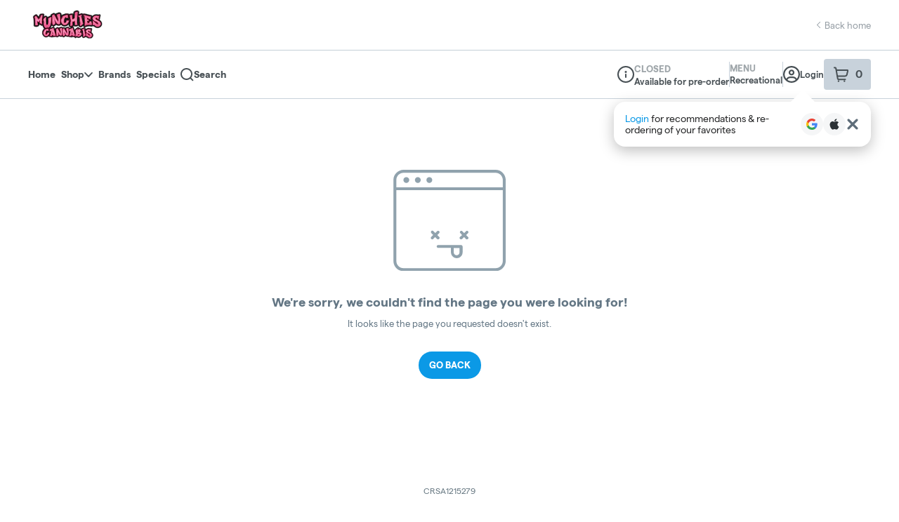

--- FILE ---
content_type: text/javascript
request_url: https://assets2.dutchie.com/_next/static/chunks/pages/stores/%5BcName%5D/specials-0030db117150527c.js
body_size: 3406
content:
(self.webpackChunk_N_E=self.webpackChunk_N_E||[]).push([[1629],{47397:function(e,n,i){"use strict";i.r(n);var o=i(88528),t=i(29797);o.Z.layout=t.V,n.default=o.Z},88528:function(e,n,i){"use strict";i.d(n,{Z:function(){return ne}});var o=i(67294),t=i(96486),a=i.n(t),r=i(71893),s=i(22873),d=i(70940),l=i(15426),c=i(4512),p=i(83006),f=i(93995),u=i(4381),m=i(87581),g=i(60362),h=i(49209),x=i(50029),b=i(87794),w=i.n(b),y=i(11163),v=i(93198),_=i(43925),C=i(9648),k=i(73066),N=i(36864),j=i(70097),I=i(75688),Z=i(469),q=["className","displayImage","displayName","handleClick"],z=o.createElement;var S=r.default.button.withConfig({displayName:"bogo-menu-card__ShopButton",componentId:"sc-1grazy4-0"})(["width:65px;height:32px;background:transparent;font-weight:bold;font-size:12px;line-height:13px;text-transform:uppercase;color:#ffffff;border:2px solid #ffffff;border-radius:",";&:hover{cursor:pointer;}"],(function(e){var n,i,o,t=e.theme;return null!==(n=null===t||void 0===t||null===(i=t.customized)||void 0===i||null===(o=i.radius)||void 0===o?void 0:o.buttons)&&void 0!==n?n:"20px"})),T=r.default.div.withConfig({displayName:"bogo-menu-card__ActionsContainer",componentId:"sc-1grazy4-1"})([""]),P=r.default.p.withConfig({displayName:"bogo-menu-card__Title",componentId:"sc-1grazy4-2"})(["font-weight:bold;font-size:16px;line-height:120%;color:#ffffff;text-shadow:0px 2px 4px rgba(152,163,173,0.36);width:100%;word-break:break-word;"]),E=r.default.div.withConfig({displayName:"bogo-menu-card__TextContainer",componentId:"sc-1grazy4-3"})(["display:flex;align-items:center;justify-content:center;padding-bottom:24px;max-width:232px;"]),B=r.default.div.withConfig({displayName:"bogo-menu-card__BogoCardContainer",componentId:"sc-1grazy4-4"})(["padding:29px;background:",";background-size:cover;width:100%;max-width:383px;min-height:165px;border-radius:",";display:flex;flex-direction:column;justify-content:flex-end;margin:0 19px 19px 0;box-shadow:0px 4px 14px rgba(0,0,0,0.25);flex:1 0 auto;background-position:center left;&:hover{cursor:pointer;button{border:2px solid #fff;background-color:#fff;color:#242526;}}@media (min-width:1280px){margin-right:23px;width:325px;box-shadow:none;}"],(function(e){var n=e.imageUrl;return"linear-gradient(180deg, rgba(11, 31, 50, 0.432) 33.75%, rgba(11, 31, 50, 0.9) 100%), url(".concat(n,")")}),(function(e){var n,i,o,t=e.theme;return null!==(n=null===t||void 0===t||null===(i=t.customized)||void 0===i||null===(o=i.radius)||void 0===o?void 0:o.cards)&&void 0!==n?n:"20px"})),O=function(e){var n=e.className,i=void 0===n?"BogoCard":n,o=e.displayImage,t=e.displayName,a=e.handleClick,r=(0,j.Z)(e,q);return z(B,(0,N.Z)({className:"bogo-card-container ".concat(i),imageUrl:(0,Z.h2)(o)||I.lF3,onClick:a},r),z(E,null,z(P,null,t)),z(T,null,z(S,{onClick:a},"SHOP")))},L=i(10697),M=i(59850),U=i(65954),A=i(45901),D=i(70314),H=i(85893);var V=r.default.p.withConfig({displayName:"offer-menu-section__Label",componentId:"sc-1mq2qag-0"})(["font-size:12px;color:",";line-height:30px;margin:0 0 14px;","{padding-left:25px;margin:0;}"],(function(e){return e.theme.colors.grey[35]}),(function(e){return e.theme.breakpoints.down("sm")})),R=r.default.div.withConfig({displayName:"offer-menu-section__OuterContainer",componentId:"sc-1mq2qag-1"})(["display:flex;justify-content:flex-start;margin:15px 0 16px 0;width:100%;flex-wrap:wrap;padding:0 20px 15px;display:inline-flex;overflow-x:scroll;overflow-y:hidden;margin-bottom:-15px;&&& .bogo-card-container{max-width:100%;}::-webkit-scrollbar{display:none;}@media (min-width:600px){justify-content:space-between;&&& .bogo-card-container{margin-right:0;margin-left:0;max-width:calc(50% - 12px);}&:nth-child(odd){margin-left:0;}}@media (min-width:960px){padding-left:0;}@media (min-width:1280px){flex-wrap:wrap;margin-bottom:0;padding-left:0;&&& .bogo-card-container{margin-right:25px;:nth-child(3n + 3){margin-right:-20px;}}}"]),X=r.default.div.withConfig({displayName:"offer-menu-section__NonVisiblePlaceholder",componentId:"sc-1mq2qag-2"})(["visibility:hidden;width:383px;"]),F=r.default.div.withConfig({displayName:"offer-menu-section__Section",componentId:"sc-1mq2qag-3"})(["margin-top:44px;@media (min-width:960px) and (max-width:1280px){padding-left:20px;}","{margin-top:unset;}"],(function(e){return e.theme.breakpoints.down("sm")})),G=r.default.div.withConfig({displayName:"offer-menu-section__BreadCrumbsContainer",componentId:"sc-1mq2qag-4"})(["margin:",";"],(function(e){return e.isMobile?"25px 0 -25px":"-18px 0 24px -25px"})),J=r.default.div.withConfig({displayName:"offer-menu-section__LoginPrompt",componentId:"sc-1mq2qag-5"})(["display:flex;align-items:center;gap:12px;background:linear-gradient(135deg,#f0f9f5 0%,#e3f3eb 100%);border:1px solid #c7e5d6;border-radius:8px;padding:16px 20px;margin:16px 0 24px;","{margin:16px 20px 24px;flex-wrap:wrap;justify-content:center;text-align:center;}"],(function(e){return e.theme.breakpoints.down("sm")})),K=r.default.div.withConfig({displayName:"offer-menu-section__LoginIcon",componentId:"sc-1mq2qag-6"})(["color:#00624a;display:flex;align-items:center;justify-content:center;flex-shrink:0;"]),Q=r.default.span.withConfig({displayName:"offer-menu-section__LoginText",componentId:"sc-1mq2qag-7"})(["flex:1;font-size:14px;font-weight:500;color:#2e3438;line-height:1.4;","{flex-basis:100%;order:-1;margin-bottom:8px;}"],(function(e){return e.theme.breakpoints.down("sm")})),W=r.default.button.withConfig({displayName:"offer-menu-section__LoginButton",componentId:"sc-1mq2qag-8"})(["background:#00624a;border:none;border-radius:6px;color:white;cursor:pointer;font-size:14px;font-weight:600;padding:10px 24px;transition:background 0.2s ease;white-space:nowrap;&:hover{background:#004d3a;}&:active{background:#003d2e;}","{width:100%;}"],(function(e){return e.theme.breakpoints.down("sm")})),Y=function(e){var n,i=e.UI,o=e.dispensary,t=e.specials,r=(0,_.Z)().t,d=(0,y.useRouter)(),l=(0,A.d)(),c=i.isDutchieMain,p=(0,k.o)().openModal,f=(0,C.Z)(),u=(0,v.SZ)((function(){return f.isLoggedIn})),m=null!==(n=(0,s.Vb)()["core.cats-ecomm.online-customer-membership-discounts.rollout"])&&void 0!==n&&n,h=t,b=(0,D.b)(),N=b?r("common.todaysOffers","Today's Offers"):r("common.todaysSpecials","Today's Specials"),j=r("specials.clickASpecial",b?"Shop today's offers!":"Shop today's sales and special offers!"),I=(0,L.mz)(h),Z=I.length%3?3-I.length%3:0,q=m&&a().some(h,"isRestricted");function z(){return(z=(0,x.Z)(w().mark((function e(n){var t,a,r;return w().wrap((function(e){for(;;)switch(e.prev=e.next){case 0:return t=n._id,a=n.specialType,r="sale"===a?a:"offer",e.next=4,d.push("/".concat(i.dispensaryRootUrl,"/").concat(o.cName,"/specials/").concat(r,"/").concat(t));case 4:case"end":return e.stop()}}),e)})))).apply(this,arguments)}return h.length>0&&(0,H.jsxs)(F,{children:[c&&(0,H.jsx)(G,{isMobile:l,children:(0,H.jsx)(U.b,{})}),(0,H.jsx)(M.Z.Heading,{size:"medium",tag:"h1",children:N}),(0,H.jsx)(g.NZ,{display:"block",children:(0,H.jsx)(V,{children:j})}),(0,H.jsx)(g.iB,{display:"block",children:(0,H.jsx)(V,{children:j})}),!u&&q&&(0,H.jsxs)(J,{children:[(0,H.jsx)(K,{children:(0,H.jsxs)("svg",{width:"20",height:"20",viewBox:"0 0 20 20",fill:"none",xmlns:"http://www.w3.org/2000/svg",children:[(0,H.jsx)("path",{d:"M10 10C12.7614 10 15 7.76142 15 5C15 2.23858 12.7614 0 10 0C7.23858 0 5 2.23858 5 5C5 7.76142 7.23858 10 10 10Z",fill:"currentColor"}),(0,H.jsx)("path",{d:"M10 12C4.47715 12 0 14.4772 0 17.5C0 18.8807 1.11929 20 2.5 20H17.5C18.8807 20 20 18.8807 20 17.5C20 14.4772 15.5228 12 10 12Z",fill:"currentColor"})]})}),(0,H.jsx)(Q,{children:"Sign in to see exclusive member offers"}),(0,H.jsx)(W,{onClick:function(){p(k.s.login)},"data-testid":"specials-login-button",children:"Sign In"})]}),(0,H.jsxs)(R,{children:[a().map(I,(function(e,n){return(0,H.jsx)(O,{displayName:e.menuDisplayName||e.name,displayImage:e.menuDisplayImage,handleClick:function(){return function(e){return z.apply(this,arguments)}(e)},className:"BogoCard_".concat(n)},e._id)})),a().map(Array(Z),(function(e,n){return(0,H.jsx)(X,{"aria-hidden":!0,className:"bogo-card-container"},"offers_grid_placeholder_".concat(n))}))]})]})},$=i(18121),ee=i(42668);function ne(){var e=(0,u.Z)(),n=(0,s.Vb)(),i=(0,l.ZP)().dispensary,t=(0,c.Z)({filters:{isOnSpecial:!0}}),r=t.products,x=t.totalPages,b=t.loading,w=n["core.cats-ecomm.special-menu-cards-in-arma.rollout"],y=(0,p.Z)({filteredProducts:r,skip:!w}).specials,v=(0,f.Z)({filteredProducts:r,skip:w}).specials,_=w?y:v,C=(0,d.iz)();(0,o.useEffect)((function(){C.log(d.XD.menu.viewSpecials,{dispensaryId:null===i||void 0===i?void 0:i.id,dispensaryName:null===i||void 0===i?void 0:i.name})}),[]);var k=(0,m.u)(),N=!(a().isEmpty(r)&&!k),j=a().filter(_,(function(e){return a().isNil(e.specialType)||"sale"===e.specialType})),I=!a().isEmpty(_),Z=a().every(_,{specialType:"bogo"}),q=a().some(_,{specialType:"bogo"})&&j.length>0,z=a().every(_,(function(e){var n=e.specialType,i=e.totalSpend,o=e.bogoConditions,t=void 0===o?[]:o;return"bogo"===n&&(!t||0===(null===t||void 0===t?void 0:t.length))&&(null===i||void 0===i?void 0:i.enabled)})),S=q&&a().isEmpty(r)&&!k,T=I&&(Z||S)&&z;return i?(0,H.jsxs)(ee.Z,{children:[(0,H.jsx)(ie,{children:(0,H.jsx)(Y,{UI:e,dispensary:i,specials:_})}),(0,H.jsx)(g.iB,{children:(0,H.jsx)(oe,{children:(0,H.jsx)($.Z,{isSpecials:!0})})}),(0,H.jsx)(h.Z,{products:r,loading:b,dispensary:i,page:"specials",totalPages:x,displaySidebar:N,hideHeaderAndProductList:T})]}):null}var ie=r.default.div.withConfig({displayName:"specials__OffersContainer",componentId:"sc-15hfwzl-0"})(["","{h1{padding-top:44px;padding-left:25px;}}"],(function(e){return e.theme.breakpoints.down("sm")})),oe=r.default.div.withConfig({displayName:"specials__PillContainer",componentId:"sc-15hfwzl-1"})(["overflow:auto;","{.subcategories-pills{margin-top:36px;}}"],(function(e){return e.theme.breakpoints.down("md")}))},57077:function(e,n,i){(window.__NEXT_P=window.__NEXT_P||[]).push(["/stores/[cName]/specials",function(){return i(47397)}])}},function(e){e.O(0,[9386,4730,5954,2930,9209,9774,2888,179],(function(){return n=57077,e(e.s=n);var n}));var n=e.O();_N_E=n}]);
//# sourceMappingURL=specials-0030db117150527c.js.map